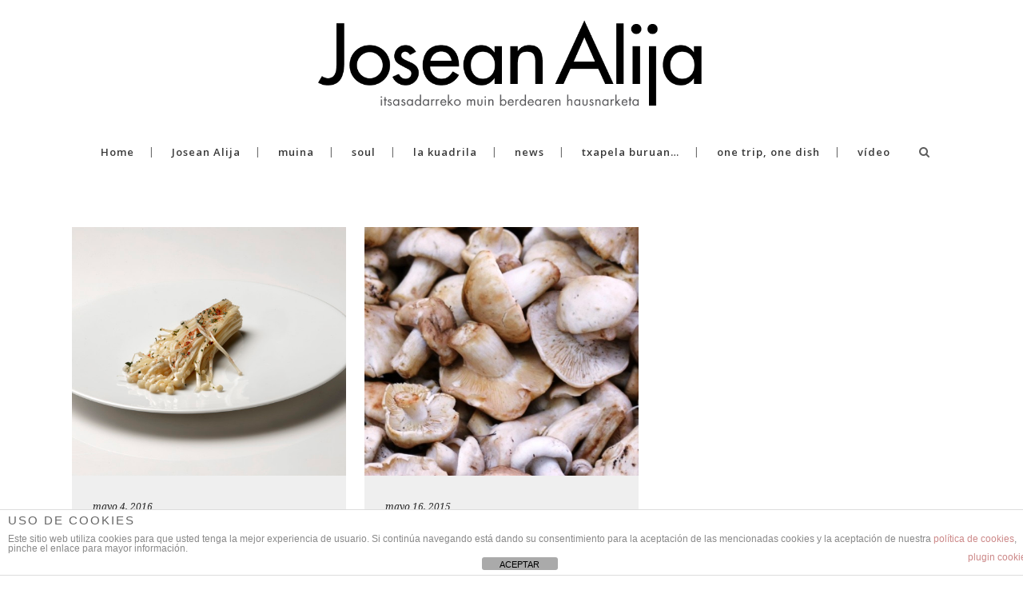

--- FILE ---
content_type: text/html; charset=UTF-8
request_url: https://www.joseanalija.com/tag/seta/
body_size: 9581
content:
<!DOCTYPE html>
<html lang="es">
<head>
	<meta charset="UTF-8" />
			<meta name="viewport" content="width=device-width,initial-scale=1,user-scalable=no">
		<title>Etiquetados como seta - Muina</title>

	
			
				
	<link rel="profile" href="https://gmpg.org/xfn/11" />
	<link rel="pingback" href="https://www.joseanalija.com/xmlrpc.php" />
	<link rel="shortcut icon" type="image/x-icon" href="https://www.joseanalija.com/wp-content/uploads/2015/11/joseanblog_fav.png" />
	<link rel="apple-touch-icon" href="https://www.joseanalija.com/wp-content/uploads/2015/11/joseanblog_fav.png" />
	<!--[if gte IE 9]>
	<style type="text/css">
		.gradient {
			filter: none;
		}
	</style>
	<![endif]-->

	<link href='//fonts.googleapis.com/css?family=Raleway:100,100italic,200,200italic,300,300italic,400,400italic,500,500italic,600,600italic,700,700italic,800,800italic,900,900italic|Crete+Round:100,100italic,200,200italic,300,300italic,400,400italic,500,500italic,600,600italic,700,700italic,800,800italic,900,900italic|Open+Sans:100,100italic,200,200italic,300,300italic,400,400italic,500,500italic,600,600italic,700,700italic,800,800italic,900,900italic|Playfair+Display:100,100italic,200,200italic,300,300italic,400,400italic,500,500italic,600,600italic,700,700italic,800,800italic,900,900italic|Noto+Serif:100,100italic,200,200italic,300,300italic,400,400italic,500,500italic,600,600italic,700,700italic,800,800italic,900,900italic&#038;subset=latin,latin-ext' rel='stylesheet' type='text/css' />
<meta name='robots' content='index, follow, max-image-preview:large, max-snippet:-1, max-video-preview:-1' />

	<!-- This site is optimized with the Yoast SEO plugin v26.8 - https://yoast.com/product/yoast-seo-wordpress/ -->
	<link rel="canonical" href="https://www.joseanalija.com/tag/seta/" />
	<meta property="og:locale" content="es_ES" />
	<meta property="og:type" content="article" />
	<meta property="og:title" content="Etiquetados como seta - Muina" />
	<meta property="og:url" content="https://www.joseanalija.com/tag/seta/" />
	<meta property="og:site_name" content="Muina" />
	<meta name="twitter:card" content="summary_large_image" />
	<script type="application/ld+json" class="yoast-schema-graph">{"@context":"https://schema.org","@graph":[{"@type":"CollectionPage","@id":"https://www.joseanalija.com/tag/seta/","url":"https://www.joseanalija.com/tag/seta/","name":"Etiquetados como seta - Muina","isPartOf":{"@id":"https://www.joseanalija.com/#website"},"primaryImageOfPage":{"@id":"https://www.joseanalija.com/tag/seta/#primaryimage"},"image":{"@id":"https://www.joseanalija.com/tag/seta/#primaryimage"},"thumbnailUrl":"https://www.joseanalija.com/wp-content/uploads/2016/05/PLATO-JOSEAN-ALIJA02.jpg","breadcrumb":{"@id":"https://www.joseanalija.com/tag/seta/#breadcrumb"},"inLanguage":"es"},{"@type":"ImageObject","inLanguage":"es","@id":"https://www.joseanalija.com/tag/seta/#primaryimage","url":"https://www.joseanalija.com/wp-content/uploads/2016/05/PLATO-JOSEAN-ALIJA02.jpg","contentUrl":"https://www.joseanalija.com/wp-content/uploads/2016/05/PLATO-JOSEAN-ALIJA02.jpg","width":5184,"height":3456},{"@type":"BreadcrumbList","@id":"https://www.joseanalija.com/tag/seta/#breadcrumb","itemListElement":[{"@type":"ListItem","position":1,"name":"Portada","item":"https://www.joseanalija.com/"},{"@type":"ListItem","position":2,"name":"seta"}]},{"@type":"WebSite","@id":"https://www.joseanalija.com/#website","url":"https://www.joseanalija.com/","name":"Muina","description":"Josean Alija","potentialAction":[{"@type":"SearchAction","target":{"@type":"EntryPoint","urlTemplate":"https://www.joseanalija.com/?s={search_term_string}"},"query-input":{"@type":"PropertyValueSpecification","valueRequired":true,"valueName":"search_term_string"}}],"inLanguage":"es"}]}</script>
	<!-- / Yoast SEO plugin. -->


<link rel='dns-prefetch' href='//fonts.googleapis.com' />
<link rel="alternate" type="application/rss+xml" title="Muina &raquo; Feed" href="https://www.joseanalija.com/feed/" />
<link rel="alternate" type="application/rss+xml" title="Muina &raquo; Feed de los comentarios" href="https://www.joseanalija.com/comments/feed/" />
<link rel="alternate" type="application/rss+xml" title="Muina &raquo; Etiqueta seta del feed" href="https://www.joseanalija.com/tag/seta/feed/" />
<style id='wp-img-auto-sizes-contain-inline-css' type='text/css'>
img:is([sizes=auto i],[sizes^="auto," i]){contain-intrinsic-size:3000px 1500px}
/*# sourceURL=wp-img-auto-sizes-contain-inline-css */
</style>
<style id='wp-emoji-styles-inline-css' type='text/css'>

	img.wp-smiley, img.emoji {
		display: inline !important;
		border: none !important;
		box-shadow: none !important;
		height: 1em !important;
		width: 1em !important;
		margin: 0 0.07em !important;
		vertical-align: -0.1em !important;
		background: none !important;
		padding: 0 !important;
	}
/*# sourceURL=wp-emoji-styles-inline-css */
</style>
<style id='wp-block-library-inline-css' type='text/css'>
:root{--wp-block-synced-color:#7a00df;--wp-block-synced-color--rgb:122,0,223;--wp-bound-block-color:var(--wp-block-synced-color);--wp-editor-canvas-background:#ddd;--wp-admin-theme-color:#007cba;--wp-admin-theme-color--rgb:0,124,186;--wp-admin-theme-color-darker-10:#006ba1;--wp-admin-theme-color-darker-10--rgb:0,107,160.5;--wp-admin-theme-color-darker-20:#005a87;--wp-admin-theme-color-darker-20--rgb:0,90,135;--wp-admin-border-width-focus:2px}@media (min-resolution:192dpi){:root{--wp-admin-border-width-focus:1.5px}}.wp-element-button{cursor:pointer}:root .has-very-light-gray-background-color{background-color:#eee}:root .has-very-dark-gray-background-color{background-color:#313131}:root .has-very-light-gray-color{color:#eee}:root .has-very-dark-gray-color{color:#313131}:root .has-vivid-green-cyan-to-vivid-cyan-blue-gradient-background{background:linear-gradient(135deg,#00d084,#0693e3)}:root .has-purple-crush-gradient-background{background:linear-gradient(135deg,#34e2e4,#4721fb 50%,#ab1dfe)}:root .has-hazy-dawn-gradient-background{background:linear-gradient(135deg,#faaca8,#dad0ec)}:root .has-subdued-olive-gradient-background{background:linear-gradient(135deg,#fafae1,#67a671)}:root .has-atomic-cream-gradient-background{background:linear-gradient(135deg,#fdd79a,#004a59)}:root .has-nightshade-gradient-background{background:linear-gradient(135deg,#330968,#31cdcf)}:root .has-midnight-gradient-background{background:linear-gradient(135deg,#020381,#2874fc)}:root{--wp--preset--font-size--normal:16px;--wp--preset--font-size--huge:42px}.has-regular-font-size{font-size:1em}.has-larger-font-size{font-size:2.625em}.has-normal-font-size{font-size:var(--wp--preset--font-size--normal)}.has-huge-font-size{font-size:var(--wp--preset--font-size--huge)}.has-text-align-center{text-align:center}.has-text-align-left{text-align:left}.has-text-align-right{text-align:right}.has-fit-text{white-space:nowrap!important}#end-resizable-editor-section{display:none}.aligncenter{clear:both}.items-justified-left{justify-content:flex-start}.items-justified-center{justify-content:center}.items-justified-right{justify-content:flex-end}.items-justified-space-between{justify-content:space-between}.screen-reader-text{border:0;clip-path:inset(50%);height:1px;margin:-1px;overflow:hidden;padding:0;position:absolute;width:1px;word-wrap:normal!important}.screen-reader-text:focus{background-color:#ddd;clip-path:none;color:#444;display:block;font-size:1em;height:auto;left:5px;line-height:normal;padding:15px 23px 14px;text-decoration:none;top:5px;width:auto;z-index:100000}html :where(.has-border-color){border-style:solid}html :where([style*=border-top-color]){border-top-style:solid}html :where([style*=border-right-color]){border-right-style:solid}html :where([style*=border-bottom-color]){border-bottom-style:solid}html :where([style*=border-left-color]){border-left-style:solid}html :where([style*=border-width]){border-style:solid}html :where([style*=border-top-width]){border-top-style:solid}html :where([style*=border-right-width]){border-right-style:solid}html :where([style*=border-bottom-width]){border-bottom-style:solid}html :where([style*=border-left-width]){border-left-style:solid}html :where(img[class*=wp-image-]){height:auto;max-width:100%}:where(figure){margin:0 0 1em}html :where(.is-position-sticky){--wp-admin--admin-bar--position-offset:var(--wp-admin--admin-bar--height,0px)}@media screen and (max-width:600px){html :where(.is-position-sticky){--wp-admin--admin-bar--position-offset:0px}}

/*# sourceURL=wp-block-library-inline-css */
</style><style id='global-styles-inline-css' type='text/css'>
:root{--wp--preset--aspect-ratio--square: 1;--wp--preset--aspect-ratio--4-3: 4/3;--wp--preset--aspect-ratio--3-4: 3/4;--wp--preset--aspect-ratio--3-2: 3/2;--wp--preset--aspect-ratio--2-3: 2/3;--wp--preset--aspect-ratio--16-9: 16/9;--wp--preset--aspect-ratio--9-16: 9/16;--wp--preset--color--black: #000000;--wp--preset--color--cyan-bluish-gray: #abb8c3;--wp--preset--color--white: #ffffff;--wp--preset--color--pale-pink: #f78da7;--wp--preset--color--vivid-red: #cf2e2e;--wp--preset--color--luminous-vivid-orange: #ff6900;--wp--preset--color--luminous-vivid-amber: #fcb900;--wp--preset--color--light-green-cyan: #7bdcb5;--wp--preset--color--vivid-green-cyan: #00d084;--wp--preset--color--pale-cyan-blue: #8ed1fc;--wp--preset--color--vivid-cyan-blue: #0693e3;--wp--preset--color--vivid-purple: #9b51e0;--wp--preset--gradient--vivid-cyan-blue-to-vivid-purple: linear-gradient(135deg,rgb(6,147,227) 0%,rgb(155,81,224) 100%);--wp--preset--gradient--light-green-cyan-to-vivid-green-cyan: linear-gradient(135deg,rgb(122,220,180) 0%,rgb(0,208,130) 100%);--wp--preset--gradient--luminous-vivid-amber-to-luminous-vivid-orange: linear-gradient(135deg,rgb(252,185,0) 0%,rgb(255,105,0) 100%);--wp--preset--gradient--luminous-vivid-orange-to-vivid-red: linear-gradient(135deg,rgb(255,105,0) 0%,rgb(207,46,46) 100%);--wp--preset--gradient--very-light-gray-to-cyan-bluish-gray: linear-gradient(135deg,rgb(238,238,238) 0%,rgb(169,184,195) 100%);--wp--preset--gradient--cool-to-warm-spectrum: linear-gradient(135deg,rgb(74,234,220) 0%,rgb(151,120,209) 20%,rgb(207,42,186) 40%,rgb(238,44,130) 60%,rgb(251,105,98) 80%,rgb(254,248,76) 100%);--wp--preset--gradient--blush-light-purple: linear-gradient(135deg,rgb(255,206,236) 0%,rgb(152,150,240) 100%);--wp--preset--gradient--blush-bordeaux: linear-gradient(135deg,rgb(254,205,165) 0%,rgb(254,45,45) 50%,rgb(107,0,62) 100%);--wp--preset--gradient--luminous-dusk: linear-gradient(135deg,rgb(255,203,112) 0%,rgb(199,81,192) 50%,rgb(65,88,208) 100%);--wp--preset--gradient--pale-ocean: linear-gradient(135deg,rgb(255,245,203) 0%,rgb(182,227,212) 50%,rgb(51,167,181) 100%);--wp--preset--gradient--electric-grass: linear-gradient(135deg,rgb(202,248,128) 0%,rgb(113,206,126) 100%);--wp--preset--gradient--midnight: linear-gradient(135deg,rgb(2,3,129) 0%,rgb(40,116,252) 100%);--wp--preset--font-size--small: 13px;--wp--preset--font-size--medium: 20px;--wp--preset--font-size--large: 36px;--wp--preset--font-size--x-large: 42px;--wp--preset--spacing--20: 0.44rem;--wp--preset--spacing--30: 0.67rem;--wp--preset--spacing--40: 1rem;--wp--preset--spacing--50: 1.5rem;--wp--preset--spacing--60: 2.25rem;--wp--preset--spacing--70: 3.38rem;--wp--preset--spacing--80: 5.06rem;--wp--preset--shadow--natural: 6px 6px 9px rgba(0, 0, 0, 0.2);--wp--preset--shadow--deep: 12px 12px 50px rgba(0, 0, 0, 0.4);--wp--preset--shadow--sharp: 6px 6px 0px rgba(0, 0, 0, 0.2);--wp--preset--shadow--outlined: 6px 6px 0px -3px rgb(255, 255, 255), 6px 6px rgb(0, 0, 0);--wp--preset--shadow--crisp: 6px 6px 0px rgb(0, 0, 0);}:where(.is-layout-flex){gap: 0.5em;}:where(.is-layout-grid){gap: 0.5em;}body .is-layout-flex{display: flex;}.is-layout-flex{flex-wrap: wrap;align-items: center;}.is-layout-flex > :is(*, div){margin: 0;}body .is-layout-grid{display: grid;}.is-layout-grid > :is(*, div){margin: 0;}:where(.wp-block-columns.is-layout-flex){gap: 2em;}:where(.wp-block-columns.is-layout-grid){gap: 2em;}:where(.wp-block-post-template.is-layout-flex){gap: 1.25em;}:where(.wp-block-post-template.is-layout-grid){gap: 1.25em;}.has-black-color{color: var(--wp--preset--color--black) !important;}.has-cyan-bluish-gray-color{color: var(--wp--preset--color--cyan-bluish-gray) !important;}.has-white-color{color: var(--wp--preset--color--white) !important;}.has-pale-pink-color{color: var(--wp--preset--color--pale-pink) !important;}.has-vivid-red-color{color: var(--wp--preset--color--vivid-red) !important;}.has-luminous-vivid-orange-color{color: var(--wp--preset--color--luminous-vivid-orange) !important;}.has-luminous-vivid-amber-color{color: var(--wp--preset--color--luminous-vivid-amber) !important;}.has-light-green-cyan-color{color: var(--wp--preset--color--light-green-cyan) !important;}.has-vivid-green-cyan-color{color: var(--wp--preset--color--vivid-green-cyan) !important;}.has-pale-cyan-blue-color{color: var(--wp--preset--color--pale-cyan-blue) !important;}.has-vivid-cyan-blue-color{color: var(--wp--preset--color--vivid-cyan-blue) !important;}.has-vivid-purple-color{color: var(--wp--preset--color--vivid-purple) !important;}.has-black-background-color{background-color: var(--wp--preset--color--black) !important;}.has-cyan-bluish-gray-background-color{background-color: var(--wp--preset--color--cyan-bluish-gray) !important;}.has-white-background-color{background-color: var(--wp--preset--color--white) !important;}.has-pale-pink-background-color{background-color: var(--wp--preset--color--pale-pink) !important;}.has-vivid-red-background-color{background-color: var(--wp--preset--color--vivid-red) !important;}.has-luminous-vivid-orange-background-color{background-color: var(--wp--preset--color--luminous-vivid-orange) !important;}.has-luminous-vivid-amber-background-color{background-color: var(--wp--preset--color--luminous-vivid-amber) !important;}.has-light-green-cyan-background-color{background-color: var(--wp--preset--color--light-green-cyan) !important;}.has-vivid-green-cyan-background-color{background-color: var(--wp--preset--color--vivid-green-cyan) !important;}.has-pale-cyan-blue-background-color{background-color: var(--wp--preset--color--pale-cyan-blue) !important;}.has-vivid-cyan-blue-background-color{background-color: var(--wp--preset--color--vivid-cyan-blue) !important;}.has-vivid-purple-background-color{background-color: var(--wp--preset--color--vivid-purple) !important;}.has-black-border-color{border-color: var(--wp--preset--color--black) !important;}.has-cyan-bluish-gray-border-color{border-color: var(--wp--preset--color--cyan-bluish-gray) !important;}.has-white-border-color{border-color: var(--wp--preset--color--white) !important;}.has-pale-pink-border-color{border-color: var(--wp--preset--color--pale-pink) !important;}.has-vivid-red-border-color{border-color: var(--wp--preset--color--vivid-red) !important;}.has-luminous-vivid-orange-border-color{border-color: var(--wp--preset--color--luminous-vivid-orange) !important;}.has-luminous-vivid-amber-border-color{border-color: var(--wp--preset--color--luminous-vivid-amber) !important;}.has-light-green-cyan-border-color{border-color: var(--wp--preset--color--light-green-cyan) !important;}.has-vivid-green-cyan-border-color{border-color: var(--wp--preset--color--vivid-green-cyan) !important;}.has-pale-cyan-blue-border-color{border-color: var(--wp--preset--color--pale-cyan-blue) !important;}.has-vivid-cyan-blue-border-color{border-color: var(--wp--preset--color--vivid-cyan-blue) !important;}.has-vivid-purple-border-color{border-color: var(--wp--preset--color--vivid-purple) !important;}.has-vivid-cyan-blue-to-vivid-purple-gradient-background{background: var(--wp--preset--gradient--vivid-cyan-blue-to-vivid-purple) !important;}.has-light-green-cyan-to-vivid-green-cyan-gradient-background{background: var(--wp--preset--gradient--light-green-cyan-to-vivid-green-cyan) !important;}.has-luminous-vivid-amber-to-luminous-vivid-orange-gradient-background{background: var(--wp--preset--gradient--luminous-vivid-amber-to-luminous-vivid-orange) !important;}.has-luminous-vivid-orange-to-vivid-red-gradient-background{background: var(--wp--preset--gradient--luminous-vivid-orange-to-vivid-red) !important;}.has-very-light-gray-to-cyan-bluish-gray-gradient-background{background: var(--wp--preset--gradient--very-light-gray-to-cyan-bluish-gray) !important;}.has-cool-to-warm-spectrum-gradient-background{background: var(--wp--preset--gradient--cool-to-warm-spectrum) !important;}.has-blush-light-purple-gradient-background{background: var(--wp--preset--gradient--blush-light-purple) !important;}.has-blush-bordeaux-gradient-background{background: var(--wp--preset--gradient--blush-bordeaux) !important;}.has-luminous-dusk-gradient-background{background: var(--wp--preset--gradient--luminous-dusk) !important;}.has-pale-ocean-gradient-background{background: var(--wp--preset--gradient--pale-ocean) !important;}.has-electric-grass-gradient-background{background: var(--wp--preset--gradient--electric-grass) !important;}.has-midnight-gradient-background{background: var(--wp--preset--gradient--midnight) !important;}.has-small-font-size{font-size: var(--wp--preset--font-size--small) !important;}.has-medium-font-size{font-size: var(--wp--preset--font-size--medium) !important;}.has-large-font-size{font-size: var(--wp--preset--font-size--large) !important;}.has-x-large-font-size{font-size: var(--wp--preset--font-size--x-large) !important;}
/*# sourceURL=global-styles-inline-css */
</style>

<style id='classic-theme-styles-inline-css' type='text/css'>
/*! This file is auto-generated */
.wp-block-button__link{color:#fff;background-color:#32373c;border-radius:9999px;box-shadow:none;text-decoration:none;padding:calc(.667em + 2px) calc(1.333em + 2px);font-size:1.125em}.wp-block-file__button{background:#32373c;color:#fff;text-decoration:none}
/*# sourceURL=/wp-includes/css/classic-themes.min.css */
</style>
<link rel='stylesheet' id='layerslider-css' href='https://www.joseanalija.com/wp-content/plugins/LayerSlider/static/css/layerslider.css?ver=5.3.2' type='text/css' media='all' />
<link rel='stylesheet' id='ls-google-fonts-css' href='https://fonts.googleapis.com/css?family=Lato:100,300,regular,700,900%7COpen+Sans:300%7CIndie+Flower:regular%7COswald:300,regular,700&#038;subset=latin%2Clatin-ext' type='text/css' media='all' />
<link rel='stylesheet' id='front-estilos-css' href='https://www.joseanalija.com/wp-content/plugins/asesor-cookies-para-la-ley-en-espana/html/front/estilos.css?ver=ab986b0773a14fd0400af538357ef9e8' type='text/css' media='all' />
<link rel='stylesheet' id='qode_default_style-css' href='https://www.joseanalija.com/wp-content/themes/stockholm/style.css?ver=ab986b0773a14fd0400af538357ef9e8' type='text/css' media='all' />
<link rel='stylesheet' id='qode_stylesheet-css' href='https://www.joseanalija.com/wp-content/themes/stockholm/css/stylesheet.min.css?ver=ab986b0773a14fd0400af538357ef9e8' type='text/css' media='all' />
<link rel='stylesheet' id='qode_style_dynamic-css' href='https://www.joseanalija.com/wp-content/themes/stockholm/css/style_dynamic.css?ver=1488285822' type='text/css' media='all' />
<link rel='stylesheet' id='qode_font-awesome-css' href='https://www.joseanalija.com/wp-content/themes/stockholm/css/font-awesome/css/font-awesome.min.css?ver=ab986b0773a14fd0400af538357ef9e8' type='text/css' media='all' />
<link rel='stylesheet' id='qode_elegant-icons-css' href='https://www.joseanalija.com/wp-content/themes/stockholm/css/elegant-icons/style.min.css?ver=ab986b0773a14fd0400af538357ef9e8' type='text/css' media='all' />
<link rel='stylesheet' id='qode_responsive-css' href='https://www.joseanalija.com/wp-content/themes/stockholm/css/responsive.min.css?ver=ab986b0773a14fd0400af538357ef9e8' type='text/css' media='all' />
<link rel='stylesheet' id='qode_style_dynamic_responsive-css' href='https://www.joseanalija.com/wp-content/themes/stockholm/css/style_dynamic_responsive.css?ver=1488285822' type='text/css' media='all' />
<link rel='stylesheet' id='js_composer_front-css' href='https://www.joseanalija.com/wp-content/plugins/js_composer/assets/css/js_composer.min.css?ver=4.8.1' type='text/css' media='all' />
<link rel='stylesheet' id='qode_custom_css-css' href='https://www.joseanalija.com/wp-content/themes/stockholm/css/custom_css.css?ver=1488285822' type='text/css' media='all' />
<link rel='stylesheet' id='qode_mac_stylesheet-css' href='https://www.joseanalija.com/wp-content/themes/stockholm/css/mac_stylesheet.css?ver=ab986b0773a14fd0400af538357ef9e8' type='text/css' media='all' />
<link rel='stylesheet' id='qode_webkit-css' href='https://www.joseanalija.com/wp-content/themes/stockholm/css/webkit_stylesheet.css?ver=ab986b0773a14fd0400af538357ef9e8' type='text/css' media='all' />
<script type="text/javascript" src="https://www.joseanalija.com/wp-content/plugins/LayerSlider/static/js/greensock.js?ver=1.11.8" id="greensock-js"></script>
<script type="text/javascript" src="https://www.joseanalija.com/wp-includes/js/jquery/jquery.min.js?ver=3.7.1" id="jquery-core-js"></script>
<script type="text/javascript" src="https://www.joseanalija.com/wp-includes/js/jquery/jquery-migrate.min.js?ver=3.4.1" id="jquery-migrate-js"></script>
<script type="text/javascript" src="https://www.joseanalija.com/wp-content/plugins/LayerSlider/static/js/layerslider.kreaturamedia.jquery.js?ver=5.3.2" id="layerslider-js"></script>
<script type="text/javascript" src="https://www.joseanalija.com/wp-content/plugins/LayerSlider/static/js/layerslider.transitions.js?ver=5.3.2" id="layerslider-transitions-js"></script>
<script type="text/javascript" id="front-principal-js-extra">
/* <![CDATA[ */
var cdp_cookies_info = {"url_plugin":"https://www.joseanalija.com/wp-content/plugins/asesor-cookies-para-la-ley-en-espana/plugin.php","url_admin_ajax":"https://www.joseanalija.com/wp-admin/admin-ajax.php"};
//# sourceURL=front-principal-js-extra
/* ]]> */
</script>
<script type="text/javascript" src="https://www.joseanalija.com/wp-content/plugins/asesor-cookies-para-la-ley-en-espana/html/front/principal.js?ver=ab986b0773a14fd0400af538357ef9e8" id="front-principal-js"></script>
<link rel="https://api.w.org/" href="https://www.joseanalija.com/wp-json/" /><link rel="alternate" title="JSON" type="application/json" href="https://www.joseanalija.com/wp-json/wp/v2/tags/817" /><link rel="EditURI" type="application/rsd+xml" title="RSD" href="https://www.joseanalija.com/xmlrpc.php?rsd" />

                    <!-- Tracking code generated with Simple Universal Google Analytics plugin v1.0.5 -->
                    <script>
                    (function(i,s,o,g,r,a,m){i['GoogleAnalyticsObject']=r;i[r]=i[r]||function(){
                    (i[r].q=i[r].q||[]).push(arguments)},i[r].l=1*new Date();a=s.createElement(o),
                    m=s.getElementsByTagName(o)[0];a.async=1;a.src=g;m.parentNode.insertBefore(a,m)
                    })(window,document,'script','//www.google-analytics.com/analytics.js','ga');

                    ga('create', 'UA-153636081-2', 'auto');
                    ga('send', 'pageview');

                    </script>
                    <!-- / Simple Universal Google Analytics plugin --><meta name="generator" content="Powered by Visual Composer - drag and drop page builder for WordPress."/>
<!--[if lte IE 9]><link rel="stylesheet" type="text/css" href="https://www.joseanalija.com/wp-content/plugins/js_composer/assets/css/vc_lte_ie9.min.css" media="screen"><![endif]--><!--[if IE  8]><link rel="stylesheet" type="text/css" href="https://www.joseanalija.com/wp-content/plugins/js_composer/assets/css/vc-ie8.min.css" media="screen"><![endif]-->
<style type="text/css"></style>
<style>
.synved-social-resolution-single {
display: inline-block;
}
.synved-social-resolution-normal {
display: inline-block;
}
.synved-social-resolution-hidef {
display: none;
}

@media only screen and (min--moz-device-pixel-ratio: 2),
only screen and (-o-min-device-pixel-ratio: 2/1),
only screen and (-webkit-min-device-pixel-ratio: 2),
only screen and (min-device-pixel-ratio: 2),
only screen and (min-resolution: 2dppx),
only screen and (min-resolution: 192dpi) {
	.synved-social-resolution-normal {
	display: none;
	}
	.synved-social-resolution-hidef {
	display: inline-block;
	}
}
</style><noscript><style type="text/css"> .wpb_animate_when_almost_visible { opacity: 1; }</style></noscript>
</head>

<body data-rsssl=1 class="archive tag tag-seta tag-817 wp-theme-stockholm ajax_fade page_not_loaded  select-theme-ver-2.5 wpb-js-composer js-comp-ver-4.8.1 vc_responsive">

<div class="wrapper">
<div class="wrapper_inner">
<!-- Google Analytics start -->
		<script>
			var _gaq = _gaq || [];
			_gaq.push(['_setAccount', 'UA-27164498-1']);
			_gaq.push(['_trackPageview']);

			(function() {
				var ga = document.createElement('script'); ga.type = 'text/javascript'; ga.async = true;
				ga.src = ('https:' == document.location.protocol ? 'https://ssl' : 'http://www') + '.google-analytics.com/ga.js';
				var s = document.getElementsByTagName('script')[0]; s.parentNode.insertBefore(ga, s);
			})();
		</script>
	<!-- Google Analytics end -->

	<header class="page_header scrolled_not_transparent centered_logo  regular">
		<div class="header_inner clearfix">

			<form role="search" id="searchform" action="https://www.joseanalija.com/" class="qode_search_form" method="get">
						<div class="container">
				<div class="container_inner clearfix">
					
					<i class="fa fa-search"></i>
					<input type="text" placeholder="Search" name="s" class="qode_search_field" autocomplete="off" />
					<input type="submit" value="Search" />

					<div class="qode_search_close">
						<a href="#">
							<i class="fa fa-times"></i>
						</a>
					</div>
									</div>
			</div>
				</form>

		<div class="header_top_bottom_holder">
				<div class="header_bottom clearfix" style='' >
						<div class="container">
				<div class="container_inner clearfix" >
					                    					<div class="header_inner_left">
                        													<div class="mobile_menu_button"><span><i class="fa fa-bars"></i></span></div>
												<div class="logo_wrapper">
														<div class="q_logo"><a href="https://www.joseanalija.com/"><img class="normal" src="https://www.joseanalija.com/wp-content/uploads/2015/11/joseanalijablog_logohome.png" alt="Logo"/><img class="light" src="https://www.joseanalija.com/wp-content/themes/stockholm/img/logo.png" alt="Logo"/><img class="dark" src="https://www.joseanalija.com/wp-content/themes/stockholm/img/logo_black.png" alt="Logo"/><img class="sticky" src="https://www.joseanalija.com/wp-content/themes/stockholm/img/logo_black.png" alt="Logo"/></a></div>
                            						</div>
						                        					</div>
										                                                												<nav class="main_menu drop_down ">
							<ul id="menu-top_menu" class=""><li id="nav-menu-item-21616" class="menu-item menu-item-type-custom menu-item-object-custom menu-item-home  narrow"><a href="https://www.joseanalija.com" class=""><i class="menu_icon fa blank"></i><span>Home</span><span class="plus"></span></a></li>
<li id="nav-menu-item-21675" class="menu-item menu-item-type-post_type menu-item-object-page  narrow"><a href="https://www.joseanalija.com/josean-alija-2/" class=""><i class="menu_icon fa blank"></i><span>Josean Alija</span><span class="plus"></span></a></li>
<li id="nav-menu-item-22128" class="menu-item menu-item-type-taxonomy menu-item-object-category  narrow"><a href="https://www.joseanalija.com/categoria/identidad/" class=""><i class="menu_icon fa blank"></i><span>muina</span><span class="plus"></span></a></li>
<li id="nav-menu-item-22131" class="menu-item menu-item-type-taxonomy menu-item-object-category  narrow"><a href="https://www.joseanalija.com/categoria/soul/" class=""><i class="menu_icon fa blank"></i><span>soul</span><span class="plus"></span></a></li>
<li id="nav-menu-item-22129" class="menu-item menu-item-type-taxonomy menu-item-object-category  narrow"><a href="https://www.joseanalija.com/categoria/la-kuadrila/" class=""><i class="menu_icon fa blank"></i><span>la kuadrila</span><span class="plus"></span></a></li>
<li id="nav-menu-item-22130" class="menu-item menu-item-type-taxonomy menu-item-object-category  narrow"><a href="https://www.joseanalija.com/categoria/news/" class=""><i class="menu_icon fa blank"></i><span>news</span><span class="plus"></span></a></li>
<li id="nav-menu-item-22132" class="menu-item menu-item-type-taxonomy menu-item-object-category  narrow"><a href="https://www.joseanalija.com/categoria/txapela-buruan-ta-ibili-munduan/" class=""><i class="menu_icon fa blank"></i><span>txapela buruan&#8230;</span><span class="plus"></span></a></li>
<li id="nav-menu-item-23688" class="menu-item menu-item-type-taxonomy menu-item-object-category  narrow"><a href="https://www.joseanalija.com/categoria/one-trip-one-dish/" class=""><i class="menu_icon fa blank"></i><span>one trip, one dish</span><span class="plus"></span></a></li>
<li id="nav-menu-item-23218" class="menu-item menu-item-type-taxonomy menu-item-object-category  narrow"><a href="https://www.joseanalija.com/categoria/video/" class=""><i class="menu_icon fa blank"></i><span>vídeo</span><span class="plus"></span></a></li>
</ul>						</nav>
													<div class="header_inner_right">
								<div class="side_menu_button_wrapper right">
																											<div class="side_menu_button">
																					<a class="search_button" href="javascript:void(0)">
												<i class="fa fa-search"></i>
											</a>
																														
									</div>
								</div>
							</div>
												                        											<nav class="mobile_menu">
							<ul id="menu-top_menu-1" class=""><li id="mobile-menu-item-21616" class="menu-item menu-item-type-custom menu-item-object-custom menu-item-home "><a href="https://www.joseanalija.com" class=""><span>Home</span></a><span class="mobile_arrow"><i class="fa fa-angle-right"></i><i class="fa fa-angle-down"></i></span></li>
<li id="mobile-menu-item-21675" class="menu-item menu-item-type-post_type menu-item-object-page "><a href="https://www.joseanalija.com/josean-alija-2/" class=""><span>Josean Alija</span></a><span class="mobile_arrow"><i class="fa fa-angle-right"></i><i class="fa fa-angle-down"></i></span></li>
<li id="mobile-menu-item-22128" class="menu-item menu-item-type-taxonomy menu-item-object-category "><a href="https://www.joseanalija.com/categoria/identidad/" class=""><span>muina</span></a><span class="mobile_arrow"><i class="fa fa-angle-right"></i><i class="fa fa-angle-down"></i></span></li>
<li id="mobile-menu-item-22131" class="menu-item menu-item-type-taxonomy menu-item-object-category "><a href="https://www.joseanalija.com/categoria/soul/" class=""><span>soul</span></a><span class="mobile_arrow"><i class="fa fa-angle-right"></i><i class="fa fa-angle-down"></i></span></li>
<li id="mobile-menu-item-22129" class="menu-item menu-item-type-taxonomy menu-item-object-category "><a href="https://www.joseanalija.com/categoria/la-kuadrila/" class=""><span>la kuadrila</span></a><span class="mobile_arrow"><i class="fa fa-angle-right"></i><i class="fa fa-angle-down"></i></span></li>
<li id="mobile-menu-item-22130" class="menu-item menu-item-type-taxonomy menu-item-object-category "><a href="https://www.joseanalija.com/categoria/news/" class=""><span>news</span></a><span class="mobile_arrow"><i class="fa fa-angle-right"></i><i class="fa fa-angle-down"></i></span></li>
<li id="mobile-menu-item-22132" class="menu-item menu-item-type-taxonomy menu-item-object-category "><a href="https://www.joseanalija.com/categoria/txapela-buruan-ta-ibili-munduan/" class=""><span>txapela buruan&#8230;</span></a><span class="mobile_arrow"><i class="fa fa-angle-right"></i><i class="fa fa-angle-down"></i></span></li>
<li id="mobile-menu-item-23688" class="menu-item menu-item-type-taxonomy menu-item-object-category "><a href="https://www.joseanalija.com/categoria/one-trip-one-dish/" class=""><span>one trip, one dish</span></a><span class="mobile_arrow"><i class="fa fa-angle-right"></i><i class="fa fa-angle-down"></i></span></li>
<li id="mobile-menu-item-23218" class="menu-item menu-item-type-taxonomy menu-item-object-category "><a href="https://www.joseanalija.com/categoria/video/" class=""><span>vídeo</span></a><span class="mobile_arrow"><i class="fa fa-angle-right"></i><i class="fa fa-angle-down"></i></span></li>
</ul>						</nav>
											</div>
				</div>
							</div>
		</div>
	</div>

	</header>
	<a id='back_to_top' href='#'>
			<span class="fa-stack">
				<span class="arrow_carrot-up"></span>
			</span>
	</a>

<div class="content ">
				<div class="meta">
			
		<div class="seo_title">Etiquetados como seta - Muina</div>

							<span id="qode_page_id">817</span>
			<div class="body_classes">archive,tag,tag-seta,tag-817,wp-theme-stockholm,ajax_fade,page_not_loaded,,select-theme-ver-2.5,wpb-js-composer js-comp-ver-4.8.1,vc_responsive</div>
		</div>
		<div class="content_inner  ">
				
	
				<div class="container">
			<div class="container_inner default_template_holder clearfix">
									<div class="blog_holder masonry masonry_infinite_scroll">
					<article id="post-23535" class="post-23535 post type-post status-publish format-standard has-post-thumbnail hentry category-soul tag-asia tag-china tag-cocina tag-corea tag-enoki tag-gastronomia tag-innovacion tag-japon tag-josean-alija tag-kimchi tag-mushroom tag-nerua tag-seta tag-tradicion">
							<div class="post_image">
					<a href="https://www.joseanalija.com/enoki/" target="_self" title="El enoki">
						<img width="550" height="498" src="https://www.joseanalija.com/wp-content/uploads/2016/05/PLATO-JOSEAN-ALIJA02-550x498.jpg" class="attachment-portfolio-default size-portfolio-default wp-post-image" alt="" decoding="async" fetchpriority="high" srcset="https://www.joseanalija.com/wp-content/uploads/2016/05/PLATO-JOSEAN-ALIJA02-550x498.jpg 550w, https://www.joseanalija.com/wp-content/uploads/2016/05/PLATO-JOSEAN-ALIJA02-480x434.jpg 480w, https://www.joseanalija.com/wp-content/uploads/2016/05/PLATO-JOSEAN-ALIJA02-125x112.jpg 125w" sizes="(max-width: 550px) 100vw, 550px" />						<span class="post_overlay">
							<i class="icon_plus" aria-hidden="true"></i>
						</span>
					</a>
				</div>
						<div class="post_text">
				<div class="post_text_inner">
					<div class="post_info">
						<span class="time">
							mayo 4, 2016						</span>
					</div>
					<h4><a href="https://www.joseanalija.com/enoki/" target="_self" title="El enoki">El enoki</a></h4>
                    <p style="text-align: justify;">También conocido como seta de aguja de oro, pie de terciopelo o seta de invierno, el enoki es uno de los ingredientes más utilizados en las gastronomías asiáticas.</p>
<p style="text-align: justify;"><a class="more-link" href="https://www.joseanalija.com/enoki/"><span>READ MORE</span></a></p>
											<div class="post_author_holder">
							<div class="post_author">
								<span>By</span> <a class="post_author_link" href="https://www.joseanalija.com/author/joseanadmin/"><span>Josean Alija</span></a>
							</div>
						</div>
									</div>
			</div>
		</article>

					<article id="post-1720" class="post-1720 post type-post status-publish format-standard has-post-thumbnail hentry category-soul tag-bilbao tag-cocina tag-euskadi tag-fricando tag-gastronomia tag-josean-alija tag-museo-guggenheim-bilbao tag-navarra tag-nerua tag-perretxiko tag-primavera tag-seta">
							<div class="post_image">
					<a href="https://www.joseanalija.com/perretxiko/" target="_self" title="El perretxiko">
						<img width="550" height="498" src="https://www.joseanalija.com/wp-content/uploads/2015/11/17609846336_5bff31e71b_o-550x498.jpg" class="attachment-portfolio-default size-portfolio-default wp-post-image" alt="" decoding="async" srcset="https://www.joseanalija.com/wp-content/uploads/2015/11/17609846336_5bff31e71b_o-550x498.jpg 550w, https://www.joseanalija.com/wp-content/uploads/2015/11/17609846336_5bff31e71b_o-480x434.jpg 480w, https://www.joseanalija.com/wp-content/uploads/2015/11/17609846336_5bff31e71b_o-125x112.jpg 125w" sizes="(max-width: 550px) 100vw, 550px" />						<span class="post_overlay">
							<i class="icon_plus" aria-hidden="true"></i>
						</span>
					</a>
				</div>
						<div class="post_text">
				<div class="post_text_inner">
					<div class="post_info">
						<span class="time">
							mayo 16, 2015						</span>
					</div>
					<h4><a href="https://www.joseanalija.com/perretxiko/" target="_self" title="El perretxiko">El perretxiko</a></h4>
                    <p style="text-align: justify;">El perretxiko es la seta más apreciada en Euskadi y Navarra, la reina de la temporada. Muy buscada, recolectada y cotizada. Conocida también como <em>udaberriko zizazuria</em>, en España se le denomina seta de San Jorge (por su momento de inicio, el 23 de abril), seta fina o seta de primavera. Etimológicamente, su nombre significa “con un bello sombrero o cabeza”.<a class="more-link" href="https://www.joseanalija.com/perretxiko/"><span>READ MORE</span></a></p>
											<div class="post_author_holder">
							<div class="post_author">
								<span>By</span> <a class="post_author_link" href="https://www.joseanalija.com/author/joseanadmin/"><span>Josean Alija</span></a>
							</div>
						</div>
									</div>
			</div>
		</article>

			</div>
		<div class="blog_infinite_scroll_button"><span rel="1"></span></div>
								</div>
		</div>

    </div>
</div>
<footer class="footer_border_columns">
	<div class="footer_inner clearfix">
					</div>
</footer>
</div>
</div>
<script type="speculationrules">
{"prefetch":[{"source":"document","where":{"and":[{"href_matches":"/*"},{"not":{"href_matches":["/wp-*.php","/wp-admin/*","/wp-content/uploads/*","/wp-content/*","/wp-content/plugins/*","/wp-content/themes/stockholm/*","/*\\?(.+)"]}},{"not":{"selector_matches":"a[rel~=\"nofollow\"]"}},{"not":{"selector_matches":".no-prefetch, .no-prefetch a"}}]},"eagerness":"conservative"}]}
</script>
<!-- HTML del pié de página -->
<div class="cdp-cookies-alerta  cdp-solapa-ocultar cdp-cookies-textos-izq cdp-cookies-tema-blanco">
	<div class="cdp-cookies-texto">
		<h4 style="font-size:15px !important;line-height:15px !important">Uso de cookies</h4><p style="font-size:12px !important;line-height:12px !important">Este sitio web utiliza cookies para que usted tenga la mejor experiencia de usuario. Si continúa navegando está dando su consentimiento para la aceptación de las mencionadas cookies y la aceptación de nuestra <a href="https://www.joseanalija.com/politica-de-cookies/" style="font-size:12px !important;line-height:12px !important">política de cookies</a>, pinche el enlace para mayor información.<a href="http://wordpress.org/plugins/asesor-cookies-para-la-ley-en-espana/" class="cdp-cookies-boton-creditos" target="_blank">plugin cookies</a></p>
		<a href="javascript:;" class="cdp-cookies-boton-cerrar">ACEPTAR</a> 
	</div>
	<a class="cdp-cookies-solapa">Aviso de cookies</a>
</div>
 <script type="text/javascript" id="qode-like-js-extra">
/* <![CDATA[ */
var qodeLike = {"ajaxurl":"https://www.joseanalija.com/wp-admin/admin-ajax.php"};
//# sourceURL=qode-like-js-extra
/* ]]> */
</script>
<script type="text/javascript" src="https://www.joseanalija.com/wp-content/themes/stockholm/js/qode-like.js?ver=1.0" id="qode-like-js"></script>
<script type="text/javascript" src="https://www.joseanalija.com/wp-content/themes/stockholm/js/plugins.js?ver=ab986b0773a14fd0400af538357ef9e8" id="qode_plugins-js"></script>
<script type="text/javascript" src="https://www.joseanalija.com/wp-content/themes/stockholm/js/jquery.carouFredSel-6.2.1.js?ver=ab986b0773a14fd0400af538357ef9e8" id="carouFredSel-js"></script>
<script type="text/javascript" src="https://www.joseanalija.com/wp-content/themes/stockholm/js/jquery.fullPage.min.js?ver=ab986b0773a14fd0400af538357ef9e8" id="one_page_scroll-js"></script>
<script type="text/javascript" src="https://www.joseanalija.com/wp-content/themes/stockholm/js/lemmon-slider.js?ver=ab986b0773a14fd0400af538357ef9e8" id="lemmonSlider-js"></script>
<script type="text/javascript" src="https://www.joseanalija.com/wp-content/themes/stockholm/js/jquery.mousewheel.min.js?ver=ab986b0773a14fd0400af538357ef9e8" id="mousewheel-js"></script>
<script type="text/javascript" src="https://www.joseanalija.com/wp-content/themes/stockholm/js/jquery.touchSwipe.min.js?ver=ab986b0773a14fd0400af538357ef9e8" id="touchSwipe-js"></script>
<script type="text/javascript" src="https://www.joseanalija.com/wp-content/plugins/js_composer/assets/lib/bower/isotope/dist/isotope.pkgd.min.js?ver=4.8.1" id="isotope-js"></script>
<script type="text/javascript" id="qode_default_dynamic-js-extra">
/* <![CDATA[ */
var no_ajax_obj = {"no_ajax_pages":["","https://www.joseanalija.com/wp-login.php?action=logout&_wpnonce=d29373793d"]};
//# sourceURL=qode_default_dynamic-js-extra
/* ]]> */
</script>
<script type="text/javascript" src="https://www.joseanalija.com/wp-content/themes/stockholm/js/default_dynamic.js?ver=1488285822" id="qode_default_dynamic-js"></script>
<script type="text/javascript" src="https://www.joseanalija.com/wp-content/themes/stockholm/js/default.min.js?ver=ab986b0773a14fd0400af538357ef9e8" id="qode_default-js"></script>
<script type="text/javascript" src="https://www.joseanalija.com/wp-content/themes/stockholm/js/custom_js.js?ver=1488285822" id="qode_custom_js-js"></script>
<script type="text/javascript" src="https://www.joseanalija.com/wp-content/themes/stockholm/js/SmoothScroll.js?ver=ab986b0773a14fd0400af538357ef9e8" id="smoothScroll-js"></script>
<script type="text/javascript" src="https://www.joseanalija.com/wp-content/themes/stockholm/js/ajax.min.js?ver=ab986b0773a14fd0400af538357ef9e8" id="ajax-js"></script>
<script type="text/javascript" src="https://www.joseanalija.com/wp-content/plugins/js_composer/assets/js/js_composer_front.js?ver=4.8.1" id="wpb_composer_front_js-js"></script>
<script id="wp-emoji-settings" type="application/json">
{"baseUrl":"https://s.w.org/images/core/emoji/17.0.2/72x72/","ext":".png","svgUrl":"https://s.w.org/images/core/emoji/17.0.2/svg/","svgExt":".svg","source":{"concatemoji":"https://www.joseanalija.com/wp-includes/js/wp-emoji-release.min.js?ver=ab986b0773a14fd0400af538357ef9e8"}}
</script>
<script type="module">
/* <![CDATA[ */
/*! This file is auto-generated */
const a=JSON.parse(document.getElementById("wp-emoji-settings").textContent),o=(window._wpemojiSettings=a,"wpEmojiSettingsSupports"),s=["flag","emoji"];function i(e){try{var t={supportTests:e,timestamp:(new Date).valueOf()};sessionStorage.setItem(o,JSON.stringify(t))}catch(e){}}function c(e,t,n){e.clearRect(0,0,e.canvas.width,e.canvas.height),e.fillText(t,0,0);t=new Uint32Array(e.getImageData(0,0,e.canvas.width,e.canvas.height).data);e.clearRect(0,0,e.canvas.width,e.canvas.height),e.fillText(n,0,0);const a=new Uint32Array(e.getImageData(0,0,e.canvas.width,e.canvas.height).data);return t.every((e,t)=>e===a[t])}function p(e,t){e.clearRect(0,0,e.canvas.width,e.canvas.height),e.fillText(t,0,0);var n=e.getImageData(16,16,1,1);for(let e=0;e<n.data.length;e++)if(0!==n.data[e])return!1;return!0}function u(e,t,n,a){switch(t){case"flag":return n(e,"\ud83c\udff3\ufe0f\u200d\u26a7\ufe0f","\ud83c\udff3\ufe0f\u200b\u26a7\ufe0f")?!1:!n(e,"\ud83c\udde8\ud83c\uddf6","\ud83c\udde8\u200b\ud83c\uddf6")&&!n(e,"\ud83c\udff4\udb40\udc67\udb40\udc62\udb40\udc65\udb40\udc6e\udb40\udc67\udb40\udc7f","\ud83c\udff4\u200b\udb40\udc67\u200b\udb40\udc62\u200b\udb40\udc65\u200b\udb40\udc6e\u200b\udb40\udc67\u200b\udb40\udc7f");case"emoji":return!a(e,"\ud83e\u1fac8")}return!1}function f(e,t,n,a){let r;const o=(r="undefined"!=typeof WorkerGlobalScope&&self instanceof WorkerGlobalScope?new OffscreenCanvas(300,150):document.createElement("canvas")).getContext("2d",{willReadFrequently:!0}),s=(o.textBaseline="top",o.font="600 32px Arial",{});return e.forEach(e=>{s[e]=t(o,e,n,a)}),s}function r(e){var t=document.createElement("script");t.src=e,t.defer=!0,document.head.appendChild(t)}a.supports={everything:!0,everythingExceptFlag:!0},new Promise(t=>{let n=function(){try{var e=JSON.parse(sessionStorage.getItem(o));if("object"==typeof e&&"number"==typeof e.timestamp&&(new Date).valueOf()<e.timestamp+604800&&"object"==typeof e.supportTests)return e.supportTests}catch(e){}return null}();if(!n){if("undefined"!=typeof Worker&&"undefined"!=typeof OffscreenCanvas&&"undefined"!=typeof URL&&URL.createObjectURL&&"undefined"!=typeof Blob)try{var e="postMessage("+f.toString()+"("+[JSON.stringify(s),u.toString(),c.toString(),p.toString()].join(",")+"));",a=new Blob([e],{type:"text/javascript"});const r=new Worker(URL.createObjectURL(a),{name:"wpTestEmojiSupports"});return void(r.onmessage=e=>{i(n=e.data),r.terminate(),t(n)})}catch(e){}i(n=f(s,u,c,p))}t(n)}).then(e=>{for(const n in e)a.supports[n]=e[n],a.supports.everything=a.supports.everything&&a.supports[n],"flag"!==n&&(a.supports.everythingExceptFlag=a.supports.everythingExceptFlag&&a.supports[n]);var t;a.supports.everythingExceptFlag=a.supports.everythingExceptFlag&&!a.supports.flag,a.supports.everything||((t=a.source||{}).concatemoji?r(t.concatemoji):t.wpemoji&&t.twemoji&&(r(t.twemoji),r(t.wpemoji)))});
//# sourceURL=https://www.joseanalija.com/wp-includes/js/wp-emoji-loader.min.js
/* ]]> */
</script>
</body>
</html>

--- FILE ---
content_type: text/plain
request_url: https://www.google-analytics.com/j/collect?v=1&_v=j102&a=1302832198&t=pageview&_s=1&dl=https%3A%2F%2Fwww.joseanalija.com%2Ftag%2Fseta%2F&ul=en-us%40posix&dt=Etiquetados%20como%20seta%20-%20Muina&sr=1280x720&vp=1280x720&_utma=28658215.134398590.1769136500.1769136500.1769136500.1&_utmz=28658215.1769136500.1.1.utmcsr%3D(direct)%7Cutmccn%3D(direct)%7Cutmcmd%3D(none)&_utmht=1769136499693&_u=IQBCAEABAAAAACAAI~&jid=547684133&gjid=1882391401&cid=134398590.1769136500&tid=UA-153636081-2&_gid=1748803959.1769136500&_r=1&_slc=1&z=822496079
body_size: -451
content:
2,cG-MXYTFG1C5H

--- FILE ---
content_type: application/javascript
request_url: https://www.joseanalija.com/wp-content/plugins/js_composer/assets/js/js_composer_front.js?ver=4.8.1
body_size: 7124
content:
document.documentElement.className += ' js_active ';
document.documentElement.className += 'ontouchstart' in document.documentElement ? ' vc_mobile ' : ' vc_desktop ';
(function () {
	var prefix = [
		'-webkit-',
		'-moz-',
		'-ms-',
		'-o-',
		''
	];
	for ( var i = 0;
		  i < prefix.length;
		  i ++ ) {
		if ( prefix[ i ] + 'transform' in document.documentElement.style ) {
			document.documentElement.className += " vc_transform ";
		}
	}
})();
/*
 On document ready jQuery will fire set of functions.
 If you want to override function behavior then copy it to your theme js file
 with the same name.
 */
function vc_js() {
	vc_twitterBehaviour();
	vc_toggleBehaviour();
	vc_tabsBehaviour();
	vc_accordionBehaviour();
	vc_teaserGrid();
	vc_carouselBehaviour();
	vc_slidersBehaviour();
	vc_prettyPhoto();
	vc_googleplus();
	vc_pinterest();
	vc_progress_bar();
	vc_plugin_flexslider();
	vc_google_fonts();
	vc_gridBehaviour();
	vc_rowBehaviour();
	vc_ttaActivation(); // @since 4.5
	jQuery( document ).trigger( 'vc_js' );
	window.setTimeout( vc_waypoints, 500 );
}

if ( 'function' !== typeof(window[ 'vc_plugin_flexslider' ]) ) {
	window.vc_plugin_flexslider = function ( $parent ) {
		var $slider = $parent ? $parent.find( '.wpb_flexslider' ) : jQuery( '.wpb_flexslider' );
		$slider.each( function () {
			var this_element = jQuery( this );
			var sliderSpeed = 800,
				sliderTimeout = parseInt( this_element.attr( 'data-interval' ) ) * 1000,
				sliderFx = this_element.attr( 'data-flex_fx' ),
				slideshow = true;
			if ( 0 === sliderTimeout ) {
				slideshow = false;
			}

			this_element.is( ':visible' ) && this_element.flexslider( {
				animation: sliderFx,
				slideshow: slideshow,
				slideshowSpeed: sliderTimeout,
				sliderSpeed: sliderSpeed,
				smoothHeight: true
			} );
		} );
	};
}

/* Twitter
 ---------------------------------------------------------- */
if ( 'function' !== typeof(window[ 'vc_twitterBehaviour' ]) ) {
	window.vc_twitterBehaviour = function () {
		jQuery( '.wpb_twitter_widget .tweets' ).each( function ( index ) {
			var this_element = jQuery( this ),
				tw_name = this_element.attr( 'data-tw_name' ),
				tw_count = this_element.attr( 'data-tw_count' );

			this_element.tweet( {
				username: tw_name,
				join_text: "auto",
				avatar_size: 0,
				count: tw_count,
				template: "{avatar}{join}{text}{time}",
				auto_join_text_default: "",
				auto_join_text_ed: "",
				auto_join_text_ing: "",
				auto_join_text_reply: "",
				auto_join_text_url: "",
				loading_text: '<span class="loading_tweets">loading tweets...</span>'
			} );
		} );
	};
}

/* Google plus
 ---------------------------------------------------------- */
if ( 'function' !== typeof(window[ 'vc_googleplus' ]) ) {
	window.vc_googleplus = function () {
		if ( 0 < jQuery( '.wpb_googleplus' ).length ) {
			(function () {
				var po = document.createElement( 'script' );
				po.type = 'text/javascript';
				po.async = true;
				po.src = 'https://apis.google.com/js/plusone.js';
				var s = document.getElementsByTagName( 'script' )[ 0 ];
				s.parentNode.insertBefore( po, s );
			})();
		}
	}
}

/* Pinterest
 ---------------------------------------------------------- */
if ( 'function' !== typeof(window[ 'vc_pinterest' ]) ) {
	window.vc_pinterest = function () {
		if ( 0 < jQuery( '.wpb_pinterest' ).length ) {
			(function () {
				var po = document.createElement( 'script' );
				po.type = 'text/javascript';
				po.async = true;
				po.src = 'http://assets.pinterest.com/js/pinit.js';
				var s = document.getElementsByTagName( 'script' )[ 0 ];
				s.parentNode.insertBefore( po, s );
			})();
		}
	}
}

/* Progress bar
 ---------------------------------------------------------- */
if ( 'function' !== typeof(window[ 'vc_progress_bar' ] ) ) {
	window.vc_progress_bar = function () {
		if ( 'undefined' !== typeof(jQuery.fn.waypoint) ) {

			jQuery( '.vc_progress_bar' ).waypoint( function () {
				jQuery( this ).find( '.vc_single_bar' ).each( function ( index ) {
					var $this = jQuery( this ),
						bar = $this.find( '.vc_bar' ),
						val = bar.data( 'percentage-value' );

					setTimeout( function () {
						bar.css( { "width": val + '%' } );
					}, index * 200 );
				} );
			}, { offset: '85%' } );
		}
	}
}

/* Waypoints magic
 ---------------------------------------------------------- */
if ( 'function' !== typeof(window[ 'vc_waypoints' ] ) ) {
	window.vc_waypoints = function () {
		if ( 'undefined' !== typeof(jQuery.fn.waypoint ) ) {
			jQuery( '.wpb_animate_when_almost_visible:not(.wpb_start_animation)' ).waypoint( function () {
				jQuery( this ).addClass( 'wpb_start_animation' );
			}, { offset: '85%' } );
		}
	}
}

/* Toggle/FAQ
 ---------------------------------------------------------- */
if ( 'function' !== typeof(window[ 'vc_toggleBehaviour' ] ) ) {
	window.vc_toggleBehaviour = function ( $el ) {
		function event( e ) {
			e && e.preventDefault && e.preventDefault();
			var title = jQuery( this );
			var element = title.closest( '.vc_toggle' );
			var content = element.find( '.vc_toggle_content' );
			if ( element.hasClass( 'vc_toggle_active' ) ) {
				content.slideUp( {
					duration: 300,
					complete: function () {
						element.removeClass( 'vc_toggle_active' );
					}
				} );
			} else {
				content.slideDown( {
					duration: 300,
					complete: function () {
						element.addClass( 'vc_toggle_active' );
					}
				} );
			}
		}

		if ( $el ) {
			if ( $el.hasClass( 'vc_toggle_title' ) ) {
				$el.unbind( 'click' ).click( event );
			} else {
				$el.find( ".vc_toggle_title" ).unbind( 'click' ).click( event );
			}
		} else {
			jQuery( ".vc_toggle_title" ).unbind( 'click' ).on( 'click', event );
		}
	}
}

/* Tabs + Tours
 ---------------------------------------------------------- */
if ( 'function' !== typeof(window[ 'vc_tabsBehaviour' ] ) ) {
	window.vc_tabsBehaviour = function ( $tab ) {
		if ( jQuery.ui ) {
			var $call = $tab || jQuery( '.wpb_tabs, .wpb_tour' ),
				ver = jQuery.ui && jQuery.ui.version ? jQuery.ui.version.split( '.' ) : '1.10',
				old_version = 1 === parseInt( ver[ 0 ] ) && 9 > parseInt( ver[ 1 ] );
			$call.each( function ( index ) {
				var $tabs,
					interval = jQuery( this ).attr( "data-interval" ),
					tabs_array = [];
				//
				$tabs = jQuery( this ).find( '.wpb_tour_tabs_wrapper' ).tabs( {
					show: function ( event, ui ) {
						wpb_prepare_tab_content( event, ui );
					},
					beforeActivate: function ( event, ui ) {
						1 !== ui.newPanel.index() && ui.newPanel.find( '.vc_pie_chart:not(.vc_ready)' );
					},
					activate: function ( event, ui ) {
						wpb_prepare_tab_content( event, ui );
					}
				} );
				if ( interval && 0 < interval ) {
					try {
						$tabs.tabs( 'rotate', interval * 1000 );
					} catch ( e ) {
						// nothing.
						window.console && window.console.log && console.log( e );
					}
				}

				jQuery( this ).find( '.wpb_tab' ).each( function () {
					tabs_array.push( this.id );
				} );

				jQuery( this ).find( '.wpb_tabs_nav li' ).click( function ( e ) {
					e.preventDefault();
					if ( old_version ) {
						$tabs.tabs( "select", jQuery( 'a', this ).attr( 'href' ) );
					} else {
						$tabs.tabs( "option", "active", jQuery( this ).index() );
					}
					return false;
				} );

				jQuery( this ).find( '.wpb_prev_slide a, .wpb_next_slide a' ).click( function ( e ) {
					e.preventDefault();
					if ( old_version ) {
						var index = $tabs.tabs( 'option', 'selected' );
						if ( jQuery( this ).parent().hasClass( 'wpb_next_slide' ) ) {
							index ++;
						}
						else {
							index --;
						}
						if ( 0 > index ) {
							index = $tabs.tabs( "length" ) - 1;
						}
						else if ( index >= $tabs.tabs( "length" ) ) {
							index = 0;
						}
						$tabs.tabs( "select", index );
					} else {
						var index = $tabs.tabs( "option", "active" ),
							length = $tabs.find( '.wpb_tab' ).length;

						if ( jQuery( this ).parent().hasClass( 'wpb_next_slide' ) ) {
							index = (index + 1) >= length ? 0 : index + 1;
						} else {
							index = 0 > index - 1 ? length - 1 : index - 1;
						}

						$tabs.tabs( "option", "active", index );
					}

				} );

			} );
		}
	}
}

/* Tabs + Tours
 ---------------------------------------------------------- */
if ( 'function' !== typeof(window[ 'vc_accordionBehaviour' ]) ) {
	window.vc_accordionBehaviour = function () {
		jQuery( '.wpb_accordion' ).each( function ( index ) {
			var $this = jQuery( this );
			var $tabs,
				interval = $this.attr( "data-interval" ),
				active_tab = ! isNaN( jQuery( this ).data( 'active-tab' ) ) && 0 < parseInt( $this.data( 'active-tab' ) ) ? parseInt( $this.data( 'active-tab' ) ) - 1 : false,
				collapsible = false === active_tab || 'yes' === $this.data( 'collapsible' );
			$tabs = $this.find( '.wpb_accordion_wrapper' ).accordion( {
				header: "> div > h3",
				autoHeight: false,
				heightStyle: "content",
				active: active_tab,
				collapsible: collapsible,
				navigation: true,

				activate: vc_accordionActivate,
				change: function ( event, ui ) {
					if ( 'undefined' !== typeof(jQuery.fn.isotope) ) {
						ui.newContent.find( '.isotope' ).isotope( "layout" );
					}
					vc_carouselBehaviour( ui.newPanel );
				}
			} );
			if ( true === $this.data( 'vcDisableKeydown' ) ) {
				$tabs.data( 'uiAccordion' )._keydown = function () {
				};
			}
		} );
	}
}

/* Teaser grid: isotope
 ---------------------------------------------------------- */
if ( 'function' !== typeof(window[ 'vc_teaserGrid' ]) ) {
	window.vc_teaserGrid = function () {
		var layout_modes = {
			fitrows: 'fitRows',
			masonry: 'masonry'
		};
		jQuery( '.wpb_grid .teaser_grid_container:not(.wpb_carousel), .wpb_filtered_grid .teaser_grid_container:not(.wpb_carousel)' ).each( function () {
			var $container = jQuery( this );
			var $thumbs = $container.find( '.wpb_thumbnails' );
			var layout_mode = $thumbs.attr( 'data-layout-mode' );
			$thumbs.isotope( {
				// options
				itemSelector: '.isotope-item',
				layoutMode: ('undefined' === typeof(layout_modes[ layout_mode ]) ? 'fitRows' : layout_modes[ layout_mode ])
			} );
			$container.find( '.categories_filter a' ).data( 'isotope', $thumbs ).click( function ( e ) {
				e.preventDefault();
				var $thumbs = jQuery( this ).data( 'isotope' );
				jQuery( this ).parent().parent().find( '.active' ).removeClass( 'active' );
				jQuery( this ).parent().addClass( 'active' );
				$thumbs.isotope( { filter: jQuery( this ).attr( 'data-filter' ) } );
			} );
			jQuery( window ).bind( 'load resize', function () {
				$thumbs.isotope( "layout" );
			} );
		} );
	}
}

if ( 'function' !== typeof(window[ 'vc_carouselBehaviour' ]) ) {
	window.vc_carouselBehaviour = function ( $parent ) {
		var $carousel = $parent ? $parent.find( ".wpb_carousel" ) : jQuery( ".wpb_carousel" );
		$carousel.each( function () {
			var $this = jQuery( this );
			if ( true !== $this.data( 'carousel_enabled' ) && $this.is( ':visible' ) ) {
				$this.data( 'carousel_enabled', true );
				var visible_count = getColumnsCount( jQuery( this ) ),
					carousel_speed = 500;
				if ( jQuery( this ).hasClass( 'columns_count_1' ) ) {
					carousel_speed = 900;
				}
				/* Get margin-left value from the css grid and apply it to the carousele li items (margin-right), before carousele initialization */
				var carousele_li = jQuery( this ).find( '.wpb_thumbnails-fluid li' );
				carousele_li.css( { "margin-right": carousele_li.css( "margin-left" ), "margin-left": 0 } );

				jQuery( this ).find( '.wpb_wrapper:eq(0)' ).jCarouselLite( {
					btnNext: jQuery( this ).find( '.next' ),
					btnPrev: jQuery( this ).find( '.prev' ),
					visible: visible_count,
					speed: carousel_speed
				} )
					.width( '100%' );

				var fluid_ul = jQuery( this ).find( 'ul.wpb_thumbnails-fluid' );
				fluid_ul.width( fluid_ul.width() + 300 );

				jQuery( window ).resize( function () {
					var before_resize = screen_size;
					screen_size = getSizeName();
					if ( before_resize != screen_size ) {
						window.setTimeout( 'location.reload()', 20 );
					}
				} );
			}

		} );
	}
}

if ( 'function' !== typeof(window[ 'vc_slidersBehaviour' ]) ) {
	window.vc_slidersBehaviour = function () {
		jQuery( '.wpb_gallery_slides' ).each( function ( index ) {
			var this_element = jQuery( this );
			var $imagesGrid;

			if ( this_element.hasClass( 'wpb_slider_nivo' ) ) {
				var sliderSpeed = 800,
					sliderTimeout = this_element.attr( 'data-interval' ) * 1000;

				if ( 0 === sliderTimeout ) {
					sliderTimeout = 9999999999;
				}

				this_element.find( '.nivoSlider' ).nivoSlider( {
					effect: 'boxRainGrow,boxRain,boxRainReverse,boxRainGrowReverse', // Specify sets like: 'fold,fade,sliceDown'
					slices: 15, // For slice animations
					boxCols: 8, // For box animations
					boxRows: 4, // For box animations
					animSpeed: sliderSpeed, // Slide transition speed
					pauseTime: sliderTimeout, // How long each slide will show
					startSlide: 0, // Set starting Slide (0 index)
					directionNav: true, // Next & Prev navigation
					directionNavHide: true, // Only show on hover
					controlNav: true, // 1,2,3... navigation
					keyboardNav: false, // Use left & right arrows
					pauseOnHover: true, // Stop animation while hovering
					manualAdvance: false, // Force manual transitions
					prevText: 'Prev', // Prev directionNav text
					nextText: 'Next' // Next directionNav text
				} );
			}
			else if ( this_element.hasClass( 'wpb_image_grid' ) ) {
				if ( jQuery.fn.imagesLoaded ) {
					$imagesGrid = this_element.find( '.wpb_image_grid_ul' ).imagesLoaded( function () {
						$imagesGrid.isotope( {
							// options
							itemSelector: '.isotope-item',
							layoutMode: 'fitRows'
						} );
					} );
				} else {
					this_element.find( '.wpb_image_grid_ul' ).isotope( {
						// options
						itemSelector: '.isotope-item',
						layoutMode: 'fitRows'
					} );
				}
			}
		} );
	}
}

if ( 'function' !== typeof(window[ 'vc_prettyPhoto' ]) ) {
	window.vc_prettyPhoto = function () {
		try {
			// just in case. maybe prettyphoto isn't loaded on this site
			if ( jQuery && jQuery.fn && jQuery.fn.prettyPhoto ) {
				jQuery( 'a.prettyphoto, .gallery-icon a[href*=".jpg"]' ).prettyPhoto( {
					animationSpeed: 'normal', /* fast/slow/normal */
					padding: 15, /* padding for each side of the picture */
					opacity: 0.7, /* Value betwee 0 and 1 */
					showTitle: true, /* true/false */
					allowresize: true, /* true/false */
					counter_separator_label: '/', /* The separator for the gallery counter 1 "of" 2 */
					//theme: 'light_square', /* light_rounded / dark_rounded / light_square / dark_square */
					hideflash: false, /* Hides all the flash object on a page, set to TRUE if flash appears over prettyPhoto */
					deeplinking: false, /* Allow prettyPhoto to update the url to enable deeplinking. */
					modal: false, /* If set to true, only the close button will close the window */
					callback: function () {
						var url = location.href;
						var hashtag = (url.indexOf( '#!prettyPhoto' )) ? true : false;
						if ( hashtag ) {
							location.hash = "!";
						}
					} /* Called when prettyPhoto is closed */,
					social_tools: ''
				} );
			}
		} catch ( err ) {
			window.console && window.console.log && console.log( err );
		}
	}
}

if ( 'function' !== typeof(window[ 'vc_google_fonts' ]) ) {
	window.vc_google_fonts = function () {
		return false; // TODO: check this for what this is needed
	}
}
window.vcParallaxSkroll = false;
if ( 'function' !== typeof(window[ 'vc_rowBehaviour' ]) ) {
	window.vc_rowBehaviour = function () {
		var $ = window.jQuery;

		function localFunction() {
			var $elements = $( '[data-vc-full-width="true"]' );
			$.each( $elements, function ( key, item ) {
				var $el = $( this );
				$el.addClass( 'vc_hidden' );

				var $el_full = $el.next( '.vc_row-full-width' );
				var el_margin_left = parseInt( $el.css( 'margin-left' ), 10 );
				var el_margin_right = parseInt( $el.css( 'margin-right' ), 10 );
				var offset = 0 - $el_full.offset().left - el_margin_left;
				var width = $( window ).width();
				$el.css( {
					'position': 'relative',
					'left': offset,
					'box-sizing': 'border-box',
					'width': $( window ).width()
				} );
				if ( ! $el.data( 'vcStretchContent' ) ) {
					var padding = (- 1 * offset);
					if ( 0 > padding ) {
						padding = 0;
					}
					var paddingRight = width - padding - $el_full.width() + el_margin_left + el_margin_right;
					if ( 0 > paddingRight ) {
						paddingRight = 0;
					}
					$el.css( { 'padding-left': padding + 'px', 'padding-right': paddingRight + 'px' } );
				}
				$el.attr( "data-vc-full-width-init", "true" );
				$el.removeClass( 'vc_hidden' );
			} );
		}

		/**
		 * @todo refactor as plugin.
		 * @returns {*}
		 */
		function parallaxRow() {
			var vcSkrollrOptions, vcParallaxSkroll,
				callSkrollInit = false;
			if ( vcParallaxSkroll ) {
				vcParallaxSkroll.destroy();
			}
			$( '.vc_parallax-inner' ).remove();
			$( '[data-5p-top-bottom]' ).removeAttr( 'data-5p-top-bottom data-30p-top-bottom' );
			$( '[data-vc-parallax]' ).each( function () {
				var skrollrSpeed,
					skrollrSize,
					skrollrStart,
					skrollrEnd,
					$parallaxElement,
					parallaxImage,
					youtubeId;
				callSkrollInit = true; // Enable skrollinit;
				if ( 'on' === $( this ).data( 'vcParallaxOFade' ) ) {
					$( this ).children().attr( 'data-5p-top-bottom', 'opacity:0;' ).attr( 'data-30p-top-bottom',
						'opacity:1;' );
				}

				skrollrSize = $( this ).data( 'vcParallax' ) * 100;
				$parallaxElement = $( '<div />' ).addClass( 'vc_parallax-inner' ).appendTo( $( this ) );
				$parallaxElement.height( skrollrSize + '%' );

				parallaxImage = $( this ).data( 'vcParallaxImage' );

				youtubeId = vcExtractYoutubeId( parallaxImage );

				if ( youtubeId ) {
					insertYoutubeVideoAsBackground( $parallaxElement, youtubeId );
				} else if ( 'undefined' !== typeof(parallaxImage) ) {
					$parallaxElement.css( 'background-image', 'url(' + parallaxImage + ')' );
				}

				skrollrSpeed = skrollrSize - 100;
				skrollrStart = - skrollrSpeed;
				skrollrEnd = 0;

				$parallaxElement.attr( 'data-bottom-top', 'top: ' + skrollrStart + '%;' ).attr( 'data-top-bottom',
					'top: ' + skrollrEnd + '%;' );
			} );

			if ( callSkrollInit && window.skrollr ) {
				vcSkrollrOptions = {
					forceHeight: false,
					smoothScrolling: false,
					mobileCheck: function () {
						return false;
					}
				};
				vcParallaxSkroll = skrollr.init( vcSkrollrOptions );
				return vcParallaxSkroll;
			}
			return false;
		}

		/**
		 * @todo refactor as plugin.
		 * @returns {*}
		 */
		function fullHeightRow() {
			$( '.vc_row-o-full-height:first' ).each( function () {
				var $window,
					windowHeight,
					offsetTop,
					fullHeight;
				$window = $( window );
				windowHeight = $window.height();
				offsetTop = $( this ).offset().top;
				if ( offsetTop < windowHeight ) {
					fullHeight = 100 - offsetTop / (windowHeight / 100);
					$( this ).css( 'min-height', fullHeight + 'vh' );
				}
			} );
		}

		function fixIeFlexbox() {
			var ua = window.navigator.userAgent;
			var msie = ua.indexOf("MSIE ");

			if (msie > 0 || !!navigator.userAgent.match(/Trident.*rv\:11\./)){
				$( '.vc_row-o-full-height' ).each( function () {
					if ($( this ).css( 'display') === 'flex') {
						$( this ).wrap('<div class="vc_ie-flexbox-fixer"></div>')
					}
				} );
			}
		}

		$( window ).unbind( 'resize.vcRowBehaviour' ).bind( 'resize.vcRowBehaviour', localFunction );
		$( window ).bind( 'resize.vcRowBehaviour', fullHeightRow );
		localFunction();
		fullHeightRow();
		fixIeFlexbox();
		initVideoBackgrounds(); // must be called before parallax
		parallaxRow();
	}
}

if ( 'function' !== typeof(window[ 'vc_gridBehaviour' ]) ) {
	window.vc_gridBehaviour = function () {
		jQuery.fn.vcGrid && jQuery( '[data-vc-grid]' ).vcGrid();
	}
}
/* Helper
 ---------------------------------------------------------- */
if ( 'function' !== typeof(window[ 'getColumnsCount' ]) ) {
	window.getColumnsCount = function ( el ) {
		var find = false,
			i = 1;

		while ( false === find ) {
			if ( el.hasClass( 'columns_count_' + i ) ) {
				find = true;
				return i;
			}
			i ++;
		}
	}
}

var screen_size = getSizeName();
function getSizeName() {
	var screen_w = jQuery( window ).width();

	if ( 1170 < screen_w ) {
		return 'desktop_wide';
	}

	if ( 960 < screen_w && 1169 > screen_w ) {
		return 'desktop';
	}

	if ( 768 < screen_w && 959 > screen_w ) {
		return 'tablet';
	}

	if ( 300 < screen_w && 767 > screen_w ) {
		return 'mobile';
	}

	if ( 300 > screen_w ) {
		return 'mobile_portrait';
	}

	return '';
}

function loadScript( url, $obj, callback ) {

	var script = document.createElement( "script" );
	script.type = "text/javascript";

	if ( script.readyState ) {  //IE
		script.onreadystatechange = function () {
			if ( "loaded" === script.readyState ||
				"complete" === script.readyState ) {
				script.onreadystatechange = null;
				callback();
			}
		};
	} else {
		//Others
	}

	script.src = url;
	$obj.get( 0 ).appendChild( script );
}

if ( 'function' !== typeof(window[ 'wpb_prepare_tab_content' ]) ) {
	/**
	 * Prepare html to correctly display inside tab container
	 *
	 * @param event - ui tab event 'show'
	 * @param ui - jquery ui tabs object
	 */
	window.wpb_prepare_tab_content = function ( event, ui ) {
		var panel = ui.panel || ui.newPanel,
			$pie_charts = panel.find( '.vc_pie_chart:not(.vc_ready)' ),
			$round_charts = panel.find( '.vc_round-chart' ),
			$line_charts = panel.find( '.vc_line-chart' ),
			$carousel = panel.find( '[data-ride="vc_carousel"]' ),
			$ui_panel, $google_maps;
		vc_carouselBehaviour();
		vc_plugin_flexslider( panel );
		if ( ui.newPanel.find( '.vc_masonry_media_grid, .vc_masonry_grid' ).length ) {
			ui.newPanel.find( '.vc_masonry_media_grid, .vc_masonry_grid' ).each( function () {
				var grid = jQuery( this ).data( 'vcGrid' );
				grid && grid.gridBuilder && grid.gridBuilder.setMasonry && grid.gridBuilder.setMasonry();
			} );
		}
		if ( panel.find( '.vc_masonry_media_grid, .vc_masonry_grid' ).length ) {
			panel.find( '.vc_masonry_media_grid, .vc_masonry_grid' ).each( function () {
				var grid = jQuery( this ).data( 'vcGrid' );
				grid && grid.gridBuilder && grid.gridBuilder.setMasonry && grid.gridBuilder.setMasonry();
			} );
		}
		$pie_charts.length && jQuery.fn.vcChat && $pie_charts.vcChat();
		$round_charts.length && jQuery.fn.vcRoundChart && $round_charts.vcRoundChart( { reload: false } );
		$line_charts.length && jQuery.fn.vcLineChart && $line_charts.vcLineChart( { reload: false } );
		$carousel.length && jQuery.fn.carousel && $carousel.carousel( 'resizeAction' );
		$ui_panel = panel.find( '.isotope, .wpb_image_grid_ul' ); // why var name '$ui_panel'?
		$google_maps = panel.find( '.wpb_gmaps_widget' );
		if ( 0 < $ui_panel.length ) {
			$ui_panel.isotope( "layout" );
		}
		if ( $google_maps.length && ! $google_maps.is( '.map_ready' ) ) {
			var $frame = $google_maps.find( 'iframe' );
			$frame.attr( 'src', $frame.attr( 'src' ) );
			$google_maps.addClass( 'map_ready' );
		}
		if ( panel.parents( '.isotope' ).length ) {
			panel.parents( '.isotope' ).each( function () {
				jQuery( this ).isotope( "layout" );
			} );
		}
	}
}
function vc_ttaActivation() {
	jQuery( '[data-vc-accordion]' ).on( 'show.vc.accordion', function ( e ) {
		var $ = window.jQuery, ui = {};
		ui.newPanel = $( this ).data( 'vc.accordion' ).getTarget();
		window.wpb_prepare_tab_content( e, ui );
	} );
}

function vc_accordionActivate( event, ui ) {
	if ( ui.newPanel.length && ui.newHeader.length ) {
		var $pie_charts = ui.newPanel.find( '.vc_pie_chart:not(.vc_ready)' ),
			$round_charts = ui.newPanel.find( '.vc_round-chart' ),
			$line_charts = ui.newPanel.find( '.vc_line-chart' ),
			$carousel = ui.newPanel.find( '[data-ride="vc_carousel"]' );
		if ( 'undefined' !== typeof(jQuery.fn.isotope) ) {
			ui.newPanel.find( '.isotope, .wpb_image_grid_ul' ).isotope( "layout" );
		}
		if ( ui.newPanel.find( '.vc_masonry_media_grid, .vc_masonry_grid' ).length ) {
			ui.newPanel.find( '.vc_masonry_media_grid, .vc_masonry_grid' ).each( function () {
				var grid = jQuery( this ).data( 'vcGrid' );
				grid && grid.gridBuilder && grid.gridBuilder.setMasonry && grid.gridBuilder.setMasonry();
			} );
		}
		vc_carouselBehaviour( ui.newPanel );
		vc_plugin_flexslider( ui.newPanel );
		$pie_charts.length && jQuery.fn.vcChat && $pie_charts.vcChat();
		$round_charts.length && jQuery.fn.vcRoundChart && $round_charts.vcRoundChart( { reload: false } );
		$line_charts.length && jQuery.fn.vcLineChart && $line_charts.vcLineChart( { reload: false } );
		$carousel.length && jQuery.fn.carousel && $carousel.carousel( 'resizeAction' );
		if ( ui.newPanel.parents( '.isotope' ).length ) {
			ui.newPanel.parents( '.isotope' ).each( function () {
				jQuery( this ).isotope( "layout" );
			} );
		}
	}
}

/**
 * Reinitialize all video backgrounds
 */
function initVideoBackgrounds() {
	jQuery( '.vc_row' ).each( function () {
		var $row = jQuery( this ),
			youtubeUrl,
			youtubeId;

		if ( $row.data( 'vcVideoBg' ) ) {
			youtubeUrl = $row.data( 'vcVideoBg' );
			youtubeId = vcExtractYoutubeId( youtubeUrl );

			if ( youtubeId ) {
				$row.find( '.vc_video-bg' ).remove();
				insertYoutubeVideoAsBackground( $row, youtubeId );
			}

			jQuery( window ).on( 'grid:items:added', function ( event, $grid ) {
				if ( ! $row.has( $grid ).length ) {
					return;
				}

				vcResizeVideoBackground( $row );
			} );
		} else {
			$row.find( '.vc_video-bg' ).remove();
		}
	} );
}

/**
 * Insert youtube video into element.
 *
 * Video will be w/o controls, muted, autoplaying and looping.
 */
function insertYoutubeVideoAsBackground( $element, youtubeId, counter ) {
	if ( 'undefined' === typeof( YT.Player ) ) {
		// wait for youtube iframe api to load. try for 10sec, then abort
		counter = 'undefined' === typeof( counter ) ? 0 : counter;
		if ( 100 < counter ) {
			console.warn( 'Too many attempts to load YouTube api' );
			return;
		}

		setTimeout( function () {
			insertYoutubeVideoAsBackground( $element, youtubeId, counter ++ );
		}, 100 );

		return;
	}

	var $container = $element.prepend( '<div class="vc_video-bg"><div class="inner"></div></div>' ).find( '.inner' );

	new YT.Player( $container[ 0 ], {
		width: '100%',
		height: '100%',
		videoId: youtubeId,
		playerVars: {
			playlist: youtubeId,
			iv_load_policy: 3, // hide annotations
			enablejsapi: 1,
			disablekb: 1,
			autoplay: 1,
			controls: 0,
			showinfo: 0,
			rel: 0,
			loop: 1
		},
		events: {
			onReady: function ( event ) {
				event.target.mute().setLoop( true );
			}
		}
	} );

	vcResizeVideoBackground( $element );

	jQuery( window ).bind( 'resize', function () {
		vcResizeVideoBackground( $element );
	} );
}

/**
 * Resize background video iframe so that video content covers whole area
 */
function vcResizeVideoBackground( $element ) {
	var iframeW,
		iframeH,
		marginLeft,
		marginTop,
		containerW = $element.innerWidth(),
		containerH = $element.innerHeight(),
		ratio1 = 16,
		ratio2 = 9;

	if ( ( containerW / containerH ) < ( ratio1 / ratio2 ) ) {
		iframeW = containerH * (ratio1 / ratio2);
		iframeH = containerH;

		marginLeft = - Math.round( ( iframeW - containerW ) / 2 ) + 'px';
		marginTop = - Math.round( ( iframeH - containerH ) / 2 ) + 'px';

		iframeW += 'px';
		iframeH += 'px';
	} else {
		iframeW = containerW;
		iframeH = containerW * (ratio2 / ratio1);

		marginTop = - Math.round( ( iframeH - containerH ) / 2 ) + 'px';
		marginLeft = - Math.round( ( iframeW - containerW ) / 2 ) + 'px';

		iframeW += 'px';
		iframeH += 'px';
	}

	$element.find( '.vc_video-bg iframe' ).css( {
		maxWidth: '1000%',
		marginLeft: marginLeft,
		marginTop: marginTop,
		width: iframeW,
		height: iframeH
	} );
}

/**
 * Extract video ID from youtube url
 */
function vcExtractYoutubeId( url ) {
	if ( 'undefined' === typeof(url) ) {
		return false;
	}

	var id = url.match( /(?:https?:\/{2})?(?:w{3}\.)?youtu(?:be)?\.(?:com|be)(?:\/watch\?v=|\/)([^\s&]+)/ );

	if ( null !== id ) {
		return id[ 1 ];
	}

	return false;
}
jQuery( document ).ready( function ( $ ) {
	window.vc_js();
} );